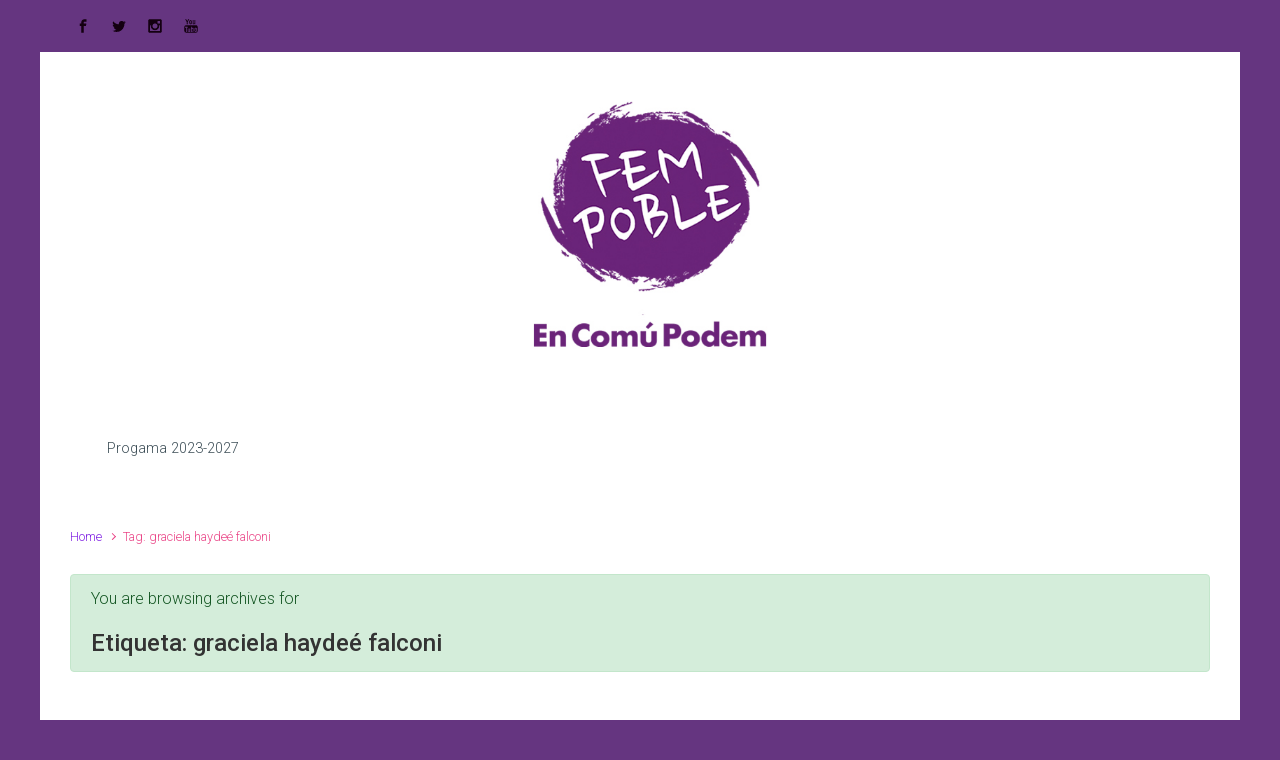

--- FILE ---
content_type: text/html; charset=UTF-8
request_url: http://fempoble.info/tag/graciela-haydee-falconi-3/
body_size: 15889
content:

    <!DOCTYPE html>
<html itemscope="itemscope" itemtype="http://schema.org/WebPage"lang="ca">
    <head>
        <meta charset="UTF-8"/>
        <meta name="viewport" content="width=device-width, initial-scale=1.0"/>
        <meta http-equiv="X-UA-Compatible" content="IE=edge"/>
		<title>graciela haydeé falconi</title>
    <style>
        #wpadminbar #wp-admin-bar-vtrts_free_top_button .ab-icon:before {
            content: "\f185";
            color: #1DAE22;
            top: 3px;
        }
    </style>
    <style>
#wpadminbar #wp-admin-bar-wsm_free_top_button .ab-icon:before {
	content: "\f239";
	color: #FF9800;
	top: 3px;
}
</style><meta name='robots' content='max-image-preview:large' />
<link rel='dns-prefetch' href='//js.stripe.com' />
<link rel='dns-prefetch' href='//maxcdn.bootstrapcdn.com' />
<link rel='dns-prefetch' href='//s.w.org' />
<link rel="alternate" type="application/rss+xml" title=" &raquo; canal d&#039;informació" href="http://fempoble.info/feed/" />
<link rel="alternate" type="application/rss+xml" title=" &raquo; Canal dels comentaris" href="http://fempoble.info/comments/feed/" />
<link rel="alternate" type="text/calendar" title=" &raquo; Canal iCal" href="http://fempoble.info/events/?ical=1" />
<link rel="alternate" type="application/rss+xml" title=" &raquo; graciela haydeé falconi Canal de les etiquetes" href="http://fempoble.info/tag/graciela-haydee-falconi-3/feed/" />
<script type="text/javascript">
window._wpemojiSettings = {"baseUrl":"https:\/\/s.w.org\/images\/core\/emoji\/13.1.0\/72x72\/","ext":".png","svgUrl":"https:\/\/s.w.org\/images\/core\/emoji\/13.1.0\/svg\/","svgExt":".svg","source":{"concatemoji":"http:\/\/fempoble.info\/wp-includes\/js\/wp-emoji-release.min.js"}};
/*! This file is auto-generated */
!function(e,a,t){var n,r,o,i=a.createElement("canvas"),p=i.getContext&&i.getContext("2d");function s(e,t){var a=String.fromCharCode;p.clearRect(0,0,i.width,i.height),p.fillText(a.apply(this,e),0,0);e=i.toDataURL();return p.clearRect(0,0,i.width,i.height),p.fillText(a.apply(this,t),0,0),e===i.toDataURL()}function c(e){var t=a.createElement("script");t.src=e,t.defer=t.type="text/javascript",a.getElementsByTagName("head")[0].appendChild(t)}for(o=Array("flag","emoji"),t.supports={everything:!0,everythingExceptFlag:!0},r=0;r<o.length;r++)t.supports[o[r]]=function(e){if(!p||!p.fillText)return!1;switch(p.textBaseline="top",p.font="600 32px Arial",e){case"flag":return s([127987,65039,8205,9895,65039],[127987,65039,8203,9895,65039])?!1:!s([55356,56826,55356,56819],[55356,56826,8203,55356,56819])&&!s([55356,57332,56128,56423,56128,56418,56128,56421,56128,56430,56128,56423,56128,56447],[55356,57332,8203,56128,56423,8203,56128,56418,8203,56128,56421,8203,56128,56430,8203,56128,56423,8203,56128,56447]);case"emoji":return!s([10084,65039,8205,55357,56613],[10084,65039,8203,55357,56613])}return!1}(o[r]),t.supports.everything=t.supports.everything&&t.supports[o[r]],"flag"!==o[r]&&(t.supports.everythingExceptFlag=t.supports.everythingExceptFlag&&t.supports[o[r]]);t.supports.everythingExceptFlag=t.supports.everythingExceptFlag&&!t.supports.flag,t.DOMReady=!1,t.readyCallback=function(){t.DOMReady=!0},t.supports.everything||(n=function(){t.readyCallback()},a.addEventListener?(a.addEventListener("DOMContentLoaded",n,!1),e.addEventListener("load",n,!1)):(e.attachEvent("onload",n),a.attachEvent("onreadystatechange",function(){"complete"===a.readyState&&t.readyCallback()})),(n=t.source||{}).concatemoji?c(n.concatemoji):n.wpemoji&&n.twemoji&&(c(n.twemoji),c(n.wpemoji)))}(window,document,window._wpemojiSettings);
</script>
<style type="text/css">
img.wp-smiley,
img.emoji {
	display: inline !important;
	border: none !important;
	box-shadow: none !important;
	height: 1em !important;
	width: 1em !important;
	margin: 0 0.07em !important;
	vertical-align: -0.1em !important;
	background: none !important;
	padding: 0 !important;
}
</style>
	<link rel='stylesheet' id='wp-block-library-css'  href='http://fempoble.info/wp-includes/css/dist/block-library/style.min.css' type='text/css' media='all' />
<style id='global-styles-inline-css' type='text/css'>
body{--wp--preset--color--black: #000000;--wp--preset--color--cyan-bluish-gray: #abb8c3;--wp--preset--color--white: #ffffff;--wp--preset--color--pale-pink: #f78da7;--wp--preset--color--vivid-red: #cf2e2e;--wp--preset--color--luminous-vivid-orange: #ff6900;--wp--preset--color--luminous-vivid-amber: #fcb900;--wp--preset--color--light-green-cyan: #7bdcb5;--wp--preset--color--vivid-green-cyan: #00d084;--wp--preset--color--pale-cyan-blue: #8ed1fc;--wp--preset--color--vivid-cyan-blue: #0693e3;--wp--preset--color--vivid-purple: #9b51e0;--wp--preset--gradient--vivid-cyan-blue-to-vivid-purple: linear-gradient(135deg,rgba(6,147,227,1) 0%,rgb(155,81,224) 100%);--wp--preset--gradient--light-green-cyan-to-vivid-green-cyan: linear-gradient(135deg,rgb(122,220,180) 0%,rgb(0,208,130) 100%);--wp--preset--gradient--luminous-vivid-amber-to-luminous-vivid-orange: linear-gradient(135deg,rgba(252,185,0,1) 0%,rgba(255,105,0,1) 100%);--wp--preset--gradient--luminous-vivid-orange-to-vivid-red: linear-gradient(135deg,rgba(255,105,0,1) 0%,rgb(207,46,46) 100%);--wp--preset--gradient--very-light-gray-to-cyan-bluish-gray: linear-gradient(135deg,rgb(238,238,238) 0%,rgb(169,184,195) 100%);--wp--preset--gradient--cool-to-warm-spectrum: linear-gradient(135deg,rgb(74,234,220) 0%,rgb(151,120,209) 20%,rgb(207,42,186) 40%,rgb(238,44,130) 60%,rgb(251,105,98) 80%,rgb(254,248,76) 100%);--wp--preset--gradient--blush-light-purple: linear-gradient(135deg,rgb(255,206,236) 0%,rgb(152,150,240) 100%);--wp--preset--gradient--blush-bordeaux: linear-gradient(135deg,rgb(254,205,165) 0%,rgb(254,45,45) 50%,rgb(107,0,62) 100%);--wp--preset--gradient--luminous-dusk: linear-gradient(135deg,rgb(255,203,112) 0%,rgb(199,81,192) 50%,rgb(65,88,208) 100%);--wp--preset--gradient--pale-ocean: linear-gradient(135deg,rgb(255,245,203) 0%,rgb(182,227,212) 50%,rgb(51,167,181) 100%);--wp--preset--gradient--electric-grass: linear-gradient(135deg,rgb(202,248,128) 0%,rgb(113,206,126) 100%);--wp--preset--gradient--midnight: linear-gradient(135deg,rgb(2,3,129) 0%,rgb(40,116,252) 100%);--wp--preset--duotone--dark-grayscale: url('#wp-duotone-dark-grayscale');--wp--preset--duotone--grayscale: url('#wp-duotone-grayscale');--wp--preset--duotone--purple-yellow: url('#wp-duotone-purple-yellow');--wp--preset--duotone--blue-red: url('#wp-duotone-blue-red');--wp--preset--duotone--midnight: url('#wp-duotone-midnight');--wp--preset--duotone--magenta-yellow: url('#wp-duotone-magenta-yellow');--wp--preset--duotone--purple-green: url('#wp-duotone-purple-green');--wp--preset--duotone--blue-orange: url('#wp-duotone-blue-orange');--wp--preset--font-size--small: 13px;--wp--preset--font-size--medium: 20px;--wp--preset--font-size--large: 36px;--wp--preset--font-size--x-large: 42px;}.has-black-color{color: var(--wp--preset--color--black) !important;}.has-cyan-bluish-gray-color{color: var(--wp--preset--color--cyan-bluish-gray) !important;}.has-white-color{color: var(--wp--preset--color--white) !important;}.has-pale-pink-color{color: var(--wp--preset--color--pale-pink) !important;}.has-vivid-red-color{color: var(--wp--preset--color--vivid-red) !important;}.has-luminous-vivid-orange-color{color: var(--wp--preset--color--luminous-vivid-orange) !important;}.has-luminous-vivid-amber-color{color: var(--wp--preset--color--luminous-vivid-amber) !important;}.has-light-green-cyan-color{color: var(--wp--preset--color--light-green-cyan) !important;}.has-vivid-green-cyan-color{color: var(--wp--preset--color--vivid-green-cyan) !important;}.has-pale-cyan-blue-color{color: var(--wp--preset--color--pale-cyan-blue) !important;}.has-vivid-cyan-blue-color{color: var(--wp--preset--color--vivid-cyan-blue) !important;}.has-vivid-purple-color{color: var(--wp--preset--color--vivid-purple) !important;}.has-black-background-color{background-color: var(--wp--preset--color--black) !important;}.has-cyan-bluish-gray-background-color{background-color: var(--wp--preset--color--cyan-bluish-gray) !important;}.has-white-background-color{background-color: var(--wp--preset--color--white) !important;}.has-pale-pink-background-color{background-color: var(--wp--preset--color--pale-pink) !important;}.has-vivid-red-background-color{background-color: var(--wp--preset--color--vivid-red) !important;}.has-luminous-vivid-orange-background-color{background-color: var(--wp--preset--color--luminous-vivid-orange) !important;}.has-luminous-vivid-amber-background-color{background-color: var(--wp--preset--color--luminous-vivid-amber) !important;}.has-light-green-cyan-background-color{background-color: var(--wp--preset--color--light-green-cyan) !important;}.has-vivid-green-cyan-background-color{background-color: var(--wp--preset--color--vivid-green-cyan) !important;}.has-pale-cyan-blue-background-color{background-color: var(--wp--preset--color--pale-cyan-blue) !important;}.has-vivid-cyan-blue-background-color{background-color: var(--wp--preset--color--vivid-cyan-blue) !important;}.has-vivid-purple-background-color{background-color: var(--wp--preset--color--vivid-purple) !important;}.has-black-border-color{border-color: var(--wp--preset--color--black) !important;}.has-cyan-bluish-gray-border-color{border-color: var(--wp--preset--color--cyan-bluish-gray) !important;}.has-white-border-color{border-color: var(--wp--preset--color--white) !important;}.has-pale-pink-border-color{border-color: var(--wp--preset--color--pale-pink) !important;}.has-vivid-red-border-color{border-color: var(--wp--preset--color--vivid-red) !important;}.has-luminous-vivid-orange-border-color{border-color: var(--wp--preset--color--luminous-vivid-orange) !important;}.has-luminous-vivid-amber-border-color{border-color: var(--wp--preset--color--luminous-vivid-amber) !important;}.has-light-green-cyan-border-color{border-color: var(--wp--preset--color--light-green-cyan) !important;}.has-vivid-green-cyan-border-color{border-color: var(--wp--preset--color--vivid-green-cyan) !important;}.has-pale-cyan-blue-border-color{border-color: var(--wp--preset--color--pale-cyan-blue) !important;}.has-vivid-cyan-blue-border-color{border-color: var(--wp--preset--color--vivid-cyan-blue) !important;}.has-vivid-purple-border-color{border-color: var(--wp--preset--color--vivid-purple) !important;}.has-vivid-cyan-blue-to-vivid-purple-gradient-background{background: var(--wp--preset--gradient--vivid-cyan-blue-to-vivid-purple) !important;}.has-light-green-cyan-to-vivid-green-cyan-gradient-background{background: var(--wp--preset--gradient--light-green-cyan-to-vivid-green-cyan) !important;}.has-luminous-vivid-amber-to-luminous-vivid-orange-gradient-background{background: var(--wp--preset--gradient--luminous-vivid-amber-to-luminous-vivid-orange) !important;}.has-luminous-vivid-orange-to-vivid-red-gradient-background{background: var(--wp--preset--gradient--luminous-vivid-orange-to-vivid-red) !important;}.has-very-light-gray-to-cyan-bluish-gray-gradient-background{background: var(--wp--preset--gradient--very-light-gray-to-cyan-bluish-gray) !important;}.has-cool-to-warm-spectrum-gradient-background{background: var(--wp--preset--gradient--cool-to-warm-spectrum) !important;}.has-blush-light-purple-gradient-background{background: var(--wp--preset--gradient--blush-light-purple) !important;}.has-blush-bordeaux-gradient-background{background: var(--wp--preset--gradient--blush-bordeaux) !important;}.has-luminous-dusk-gradient-background{background: var(--wp--preset--gradient--luminous-dusk) !important;}.has-pale-ocean-gradient-background{background: var(--wp--preset--gradient--pale-ocean) !important;}.has-electric-grass-gradient-background{background: var(--wp--preset--gradient--electric-grass) !important;}.has-midnight-gradient-background{background: var(--wp--preset--gradient--midnight) !important;}.has-small-font-size{font-size: var(--wp--preset--font-size--small) !important;}.has-medium-font-size{font-size: var(--wp--preset--font-size--medium) !important;}.has-large-font-size{font-size: var(--wp--preset--font-size--large) !important;}.has-x-large-font-size{font-size: var(--wp--preset--font-size--x-large) !important;}
</style>
<link rel='stylesheet' id='redux-extendify-styles-css'  href='http://fempoble.info/wp-content/plugins/redux-framework/redux-core/assets/css/extendify-utilities.css' type='text/css' media='all' />
<link rel='stylesheet' id='contact-form-7-css'  href='http://fempoble.info/wp-content/plugins/contact-form-7/includes/css/styles.css' type='text/css' media='all' />
<link rel='stylesheet' id='wsm-style-css'  href='http://fempoble.info/wp-content/plugins/wp-stats-manager/css/style.css' type='text/css' media='all' />
<link rel='stylesheet' id='give-styles-css'  href='http://fempoble.info/wp-content/plugins/give/assets/dist/css/give.css' type='text/css' media='all' />
<link rel='stylesheet' id='give-donation-summary-style-frontend-css'  href='http://fempoble.info/wp-content/plugins/give/assets/dist/css/give-donation-summary.css' type='text/css' media='all' />
<link rel='stylesheet' id='evolve-bootstrap-css'  href='http://fempoble.info/wp-content/themes/evolve/assets/css/bootstrap.min.css' type='text/css' media='all' />
<link rel='stylesheet' id='evolve-style-css'  href='http://fempoble.info/wp-content/themes/evolve/style.css' type='text/css' media='all' />
<style id='evolve-style-inline-css' type='text/css'>
 .navbar-nav .nav-link:focus, .navbar-nav .nav-link:hover, .navbar-nav .active > .nav-link, .navbar-nav .nav-link.active, .navbar-nav .nav-link.show, .navbar-nav .show > .nav-link, .navbar-nav li.menu-item.current-menu-item > a, .navbar-nav li.menu-item.current-menu-parent > a, .navbar-nav li.menu-item.current-menu-ancestor > a, .navbar-nav li a:hover, .navbar-nav li:hover > a, .navbar-nav li:hover, .social-media-links a:hover { color: #dc3281; } .thumbnail-post:hover img { -webkit-transform: scale(1.1,1.1); -ms-transform: scale(1.1,1.1); transform: scale(1.1,1.1); } .thumbnail-post:hover .mask { opacity: 1; } .thumbnail-post:hover .icon { opacity: 1; top: 50%; margin-top: -25px; } .content { background-color: #ffffff; } .content { padding-top: 2rem; padding-bottom: 0rem; } .navbar-nav .dropdown-menu { background-color: #653580; } .navbar-nav .dropdown-item:focus, .navbar-nav .dropdown-item:hover { background: none; } .menu-header, .sticky-header { background-color: #653580; } .header-v1 .header-search .form-control:focus, .sticky-header .header-search .form-control:focus { background-color: #592974; } .top-bar { background: #653580; } .footer { background: #ffffff; } .header-pattern { background-color: #ffffff; } .header-search .form-control, .header-search .form-control:focus, .header-search .form-control::placeholder { color: #3c4d56; } body { font-size: 1rem; font-family: Roboto; font-weight: 300; color: #212529; } #website-title, #website-title a { font-size: 2.4rem; font-family: Roboto; font-style: normal; font-weight: 500; color: #ff8d52; } #tagline { font-size: .8rem; font-family: Roboto; font-style: normal; font-weight: 300; color: #bcbcbc; } .post-title, .post-title a { font-size: 2rem; font-family: Roboto; font-style: normal; font-weight: 700; color: #3c4d56; } .posts.card-columns .post-title a, .posts.card-columns .post-title { font-size: 1.5rem; line-height: 2rem; } .post-content { font-size: 1rem; font-family: Roboto; font-style: normal; font-weight: 300; color: #787878; } body{ color:#787878; } #sticky-title { font-size: 1.6rem; font-family: Roboto; font-style: normal; font-weight: 500; color: #ff8d52; } .navbar-nav .nav-link, .navbar-nav .dropdown-item, .navbar-nav .dropdown-menu, .menu-header, .header-wrapper .header-search, .sticky-header, .navbar-toggler { font-size: .9rem; font-family: Roboto; font-style: normal; font-weight: 300; color: #3c4d56; } .widget-title, .widget-title a.rsswidget { font-size: 1.2rem; font-family: Roboto; font-style: normal; font-weight: 700; color: #333333; } .widget-content, .aside, .aside a { font-size: .9rem; font-family: Roboto; font-style: normal; font-weight: 300; color: #333333; }.widget-content, .widget-content a, .widget-content .tab-holder .news-list li .post-holder a, .widget-content .tab-holder .news-list li .post-holder .meta{ color:#333333; } h1 { font-size: 2.9rem; font-family: Roboto; font-style: normal; font-weight: 500; color: #333333; } h2 { font-size: 2.5rem; font-family: Roboto; font-style: normal; font-weight: 500; color: #333333; } h3 { font-size: 1.75rem; font-family: Roboto; font-style: normal; font-weight: 500; color: #333333; } h4 { font-size: 1.7rem; font-family: Roboto; font-style: normal; font-weight: 500; color: #333333; } h5 { font-size: 1.25rem; font-family: Roboto; font-style: normal; font-weight: 500; color: #333333; } h6 { font-size: .9rem; font-family: Roboto; font-style: normal; font-weight: 500; color: #333333; } #copyright, #copyright a { font-size: .7rem; font-family: Roboto; font-weight: 300; color: #999999; } #website-title, #tagline { float: none; margin: 5px auto; }  .header-logo-container img { float: none; } #website-title, #tagline, .header-logo-container { display:inline-block; text-align:center; width:100%; } #website-title, #tagline { position: relative; } #backtotop { right: 2rem; } .widget-content { background: none; border: none; -webkit-box-shadow: none; box-shadow: none; } .widget::before { -webkit-box-shadow: none; box-shadow: none; } a, .page-link, .page-link:hover, code, .widget_calendar tbody a, .page-numbers.current { color: #8224e3; } .breadcrumb-item:last-child, .breadcrumb-item+.breadcrumb-item::before, .widget a, .post-meta, .post-meta a, .navigation a, .post-content .number-pagination a:link, #wp-calendar td, .no-comment, .comment-meta, .comment-meta a, blockquote, .price del { color: #ea4788; } a:hover { color: #9638f7; } .header { padding-top: 2; padding-bottom: 10; } .header.container { padding-left: 50px; padding-right: 6; } .navbar-nav > li { padding: 0 8px; } .social-media-links a { color: #140011; } .social-media-links .icon { height: 1rem; width: 1rem; } .header-block { background-color: #653580; background: -o-radial-gradient(circle, #653580, #562671); background: radial-gradient(circle, #653580, #562671); background-repeat: no-repeat; } .btn, a.btn, button, .button, .widget .button, input#submit, input[type=submit], .post-content a.btn, .carousel-control-button, .woocommerce .button { background: #88139a; background-image: -webkit-gradient( linear, left bottom, left top, from(#700683), to(#88139a) ); background-image: -o-linear-gradient( bottom, #700683, #88139a ); background-image: linear-gradient( to top, #700683, #88139a ); color: #ffffff; text-shadow: none; box-shadow: none; border-color: #ffffff; border-radius: 2em; border-width: 3px; border-style: solid; } .btn:hover, a.btn:hover, button:hover, .button:hover, .widget .button:hover, input#submit:hover, input[type=submit]:hover, .carousel-control-button:hover, .header-wrapper .woocommerce-menu .btn:hover { color: #ffffff; border-color: #787878; background: #787878; background-image: -webkit-gradient( linear, left bottom, left top, from( #787878 ), to( #787878 ) ); background-image: -o-linear-gradient( bottom, #787878, #787878 ); background-image: linear-gradient( to top, #787878, #787878 ); border-width: 3px; border-style: solid; } input[type=text], input[type=email], input[type=url], input[type=password], input[type=file], input[type=tel], textarea, select, .form-control, .form-control:focus, .select2-container--default .select2-selection--single, a.wpml-ls-item-toggle, .wpml-ls-sub-menu a { background-color: #ffffff; border-color: #E0E0E0; color: #888888; } .custom-checkbox .custom-control-input:checked~.custom-control-label::before, .custom-radio .custom-control-input:checked~.custom-control-label::before, .nav-pills .nav-link.active, .dropdown-item.active, .dropdown-item:active, .woocommerce-store-notice, .comment-author .fn .badge-primary, .widget.woocommerce .count, .woocommerce-review-link, .woocommerce .onsale, .stars a:hover, .stars a.active { background: #ff8d52; } .form-control:focus, .input-text:focus, input[type=text]:focus, input[type=email]:focus, input[type=url]:focus, input[type=password]:focus, input[type=file]:focus, input[type=tel]:focus, textarea:focus, .page-link:focus, select:focus { border-color: #ff8d52; box-shadow: 0 0 0 0.2rem rgba(255, 141, 82, 0.25); } .custom-control-input:focus~.custom-control-label::before { box-shadow: 0 0 0 1px #fff, 0 0 0 0.2rem  rgba(255, 141, 82, 0.25); } .btn.focus, .btn:focus { box-shadow: 0 0 0 0.2rem rgba(255, 141, 82, 0.25); } :focus { outline-color: rgba(255, 141, 82, 0.25); } code { border-left-color: #ff8d52; } @media (min-width: 992px), (min-width: 1200px), (min-width: 1260px) and (max-width: 1198.98px) { .container, #wrapper { width: 100%; max-width: 1200px; }} @media (max-width: 991.98px) {} @media (min-width: 768px) { .sticky-header { width: 100%; left: 0; right: 0; margin: 0 auto; z-index: 99999; } .header-wrapper .main-menu { padding-top: 8px; padding-bottom: 8px; } a:hover span.link-effect, a:focus span.link-effect { -webkit-transform: translateY(-100%); -ms-transform: translateY(-100%); transform: translateY(-100%); } .posts.card-columns { -webkit-column-count: 2; column-count: 2; } .header-v2 .social-media-links li:first-child a { padding-left: 0; } .header-v2 .search-form .icon-search { right: 41px; } .header-v2 .header-search .form-control { margin-right: 16px; width: 240px; padding-left: 25px; padding-right: 45px; text-indent: 1px; background: #f3f3f3; }} @media (max-width: 767.98px) { .navbar-nav .menu-item-has-children ul li .dropdown-toggle { padding-bottom: .7rem; } .navbar-nav .menu-item-has-children .dropdown-menu { margin-top: 0; } .navbar-nav li, .navbar-nav, .navbar-nav .dropdown-menu, .navbar-toggler { border-color: #592974; } .navbar-toggler, .navbar-nav li, .navbar-nav, .navbar-nav .dropdown-menu { background: #5d2d78; } .posts.card-columns { -webkit-column-count: 1; column-count: 1; } .header-v2 .search-form .form-control:focus { background: #f7f7f7; }} @media (min-width: 576px) {} @media (max-width: 575.98px) { .header-v2 .search-form .form-control { background: #f7f7f7; }}
</style>
<link rel='stylesheet' id='cff-css'  href='http://fempoble.info/wp-content/plugins/custom-facebook-feed/assets/css/cff-style.min.css' type='text/css' media='all' />
<link rel='stylesheet' id='sb-font-awesome-css'  href='https://maxcdn.bootstrapcdn.com/font-awesome/4.7.0/css/font-awesome.min.css' type='text/css' media='all' />
<link rel='stylesheet' id='sib-front-css-css'  href='http://fempoble.info/wp-content/plugins/mailin/css/mailin-front.css' type='text/css' media='all' />
<script type='text/javascript' async src='http://fempoble.info/wp-content/plugins/burst-statistics/helpers/timeme/timeme.min.js' id='burst-timeme-js'></script>
<script type='text/javascript' src='http://fempoble.info/wp-includes/js/dist/vendor/regenerator-runtime.min.js' id='regenerator-runtime-js'></script>
<script type='text/javascript' src='http://fempoble.info/wp-includes/js/dist/vendor/wp-polyfill.min.js' id='wp-polyfill-js'></script>
<script type='text/javascript' src='http://fempoble.info/wp-includes/js/dist/hooks.min.js' id='wp-hooks-js'></script>
<script type='text/javascript' src='http://fempoble.info/wp-includes/js/dist/i18n.min.js' id='wp-i18n-js'></script>
<script type='text/javascript' id='wp-i18n-js-after'>
wp.i18n.setLocaleData( { 'text direction\u0004ltr': [ 'ltr' ] } );
</script>
<script type='text/javascript' src='http://fempoble.info/wp-includes/js/dist/vendor/lodash.min.js' id='lodash-js'></script>
<script type='text/javascript' id='lodash-js-after'>
window.lodash = _.noConflict();
</script>
<script type='text/javascript' src='http://fempoble.info/wp-includes/js/dist/url.min.js' id='wp-url-js'></script>
<script type='text/javascript' id='wp-api-fetch-js-translations'>
( function( domain, translations ) {
	var localeData = translations.locale_data[ domain ] || translations.locale_data.messages;
	localeData[""].domain = domain;
	wp.i18n.setLocaleData( localeData, domain );
} )( "default", {"translation-revision-date":"2025-10-29 09:19:02+0000","generator":"GlotPress\/4.0.3","domain":"messages","locale_data":{"messages":{"":{"domain":"messages","plural-forms":"nplurals=2; plural=n != 1;","lang":"ca"},"You are probably offline.":["Segurament no esteu en l\u00ednia."],"Media upload failed. If this is a photo or a large image, please scale it down and try again.":["Ha fallat la c\u00e0rrega del m\u00e8dia. Si aquest \u00e9s una fotografia o una imatge gran, redu\u00efu-la i proveu-ho de nou."],"An unknown error occurred.":["S'ha produ\u00eft un error desconegut."],"The response is not a valid JSON response.":["La resposta no \u00e9s una resposta JSON v\u00e0lida."]}},"comment":{"reference":"wp-includes\/js\/dist\/api-fetch.js"}} );
</script>
<script type='text/javascript' src='http://fempoble.info/wp-includes/js/dist/api-fetch.min.js' id='wp-api-fetch-js'></script>
<script type='text/javascript' id='wp-api-fetch-js-after'>
wp.apiFetch.use( wp.apiFetch.createRootURLMiddleware( "http://fempoble.info/wp-json/" ) );
wp.apiFetch.nonceMiddleware = wp.apiFetch.createNonceMiddleware( "b88f2be547" );
wp.apiFetch.use( wp.apiFetch.nonceMiddleware );
wp.apiFetch.use( wp.apiFetch.mediaUploadMiddleware );
wp.apiFetch.nonceEndpoint = "http://fempoble.info/wp-admin/admin-ajax.php?action=rest-nonce";
</script>
<script type='text/javascript' id='burst-js-extra'>
/* <![CDATA[ */
var burst = {"url":"http:\/\/fempoble.info\/wp-json\/","page_id":"71617","cookie_retention_days":"30","beacon_url":"http:\/\/fempoble.info\/burst-statistics-endpoint.php","options":{"beacon_enabled":1,"enable_cookieless_tracking":0,"enable_turbo_mode":0,"do_not_track":0}};
/* ]]> */
</script>
<script type='text/javascript' async src='http://fempoble.info/wp-content/plugins/burst-statistics/assets/js/build/burst.min.js' id='burst-js'></script>
<script type='text/javascript' id='ahc_front_js-js-extra'>
/* <![CDATA[ */
var ahc_ajax_front = {"ajax_url":"http:\/\/fempoble.info\/wp-admin\/admin-ajax.php","page_id":"Etiqueta: <span>graciela hayde\u00e9 falconi<\/span>","page_title":"","post_type":""};
/* ]]> */
</script>
<script type='text/javascript' src='http://fempoble.info/wp-content/plugins/visitors-traffic-real-time-statistics/js/front.js' id='ahc_front_js-js'></script>
<script type='text/javascript' src='http://fempoble.info/wp-includes/js/jquery/jquery.min.js' id='jquery-core-js'></script>
<script type='text/javascript' src='http://fempoble.info/wp-includes/js/jquery/jquery-migrate.min.js' id='jquery-migrate-js'></script>
<script type='text/javascript' id='give-stripe-js-js-extra'>
/* <![CDATA[ */
var give_stripe_vars = {"zero_based_currency":"","zero_based_currencies_list":["JPY","KRW","CLP","ISK","BIF","DJF","GNF","KHR","KPW","LAK","LKR","MGA","MZN","VUV"],"sitename":"","checkoutBtnTitle":"Donate","publishable_key":"pk_live_51LwqBqDXEaGhQh8jBfVXHIS55cMYzjlvsOUwlJsWoIWRz2mZfKiRpQrZc33ByWJRVLeP7ycd3andZKy0XspLRJwD009Em811Oy","checkout_image":"","checkout_address":"","checkout_processing_text":"Donation Processing...","give_version":"2.27.0","cc_fields_format":"multi","card_number_placeholder_text":"Card Number","card_cvc_placeholder_text":"CVC","donate_button_text":"Donate Now","element_font_styles":{"cssSrc":false},"element_base_styles":{"color":"#32325D","fontWeight":500,"fontSize":"16px","fontSmoothing":"antialiased","::placeholder":{"color":"#222222"},":-webkit-autofill":{"color":"#e39f48"}},"element_complete_styles":{},"element_empty_styles":{},"element_invalid_styles":{},"float_labels":"","base_country":"ES","preferred_locale":"ca"};
/* ]]> */
</script>
<script type='text/javascript' src='https://js.stripe.com/v3/' id='give-stripe-js-js'></script>
<script type='text/javascript' src='http://fempoble.info/wp-content/plugins/give/assets/dist/js/give-stripe.js' id='give-stripe-onpage-js-js'></script>
<script type='text/javascript' src='http://fempoble.info/wp-content/plugins/give/assets/dist/js/give-stripe-sepa.js' id='give-stripe-sepa-js'></script>
<script type='text/javascript' id='give-js-extra'>
/* <![CDATA[ */
var give_global_vars = {"ajaxurl":"http:\/\/fempoble.info\/wp-admin\/admin-ajax.php","checkout_nonce":"48f1e479a6","currency":"EUR","currency_sign":"\u20ac","currency_pos":"before","thousands_separator":".","decimal_separator":",","no_gateway":"Please select a payment method.","bad_minimum":"The minimum custom donation amount for this form is","bad_maximum":"The maximum custom donation amount for this form is","general_loading":"Loading...","purchase_loading":"Please Wait...","textForOverlayScreen":"<h3>Processing...<\/h3><p>This will only take a second!<\/p>","number_decimals":"2","is_test_mode":"","give_version":"2.27.0","magnific_options":{"main_class":"give-modal","close_on_bg_click":false},"form_translation":{"payment-mode":"Please select payment mode.","give_first":"Please enter your first name.","give_last":"Please enter your last name.","give_email":"Please enter a valid email address.","give_user_login":"Invalid email address or username.","give_user_pass":"Enter a password.","give_user_pass_confirm":"Enter the password confirmation.","give_agree_to_terms":"You must agree to the terms and conditions."},"confirm_email_sent_message":"Please check your email and click on the link to access your complete donation history.","ajax_vars":{"ajaxurl":"http:\/\/fempoble.info\/wp-admin\/admin-ajax.php","ajaxNonce":"52721a0bc6","loading":"Loading","select_option":"Please select an option","default_gateway":"stripe","permalinks":"1","number_decimals":2},"cookie_hash":"d151c45cb43ecaaeec77b08b5d5d4e07","session_nonce_cookie_name":"wp-give_session_reset_nonce_d151c45cb43ecaaeec77b08b5d5d4e07","session_cookie_name":"wp-give_session_d151c45cb43ecaaeec77b08b5d5d4e07","delete_session_nonce_cookie":"0"};
var giveApiSettings = {"root":"http:\/\/fempoble.info\/wp-json\/give-api\/v2\/","rest_base":"give-api\/v2"};
/* ]]> */
</script>
<script type='text/javascript' id='give-js-translations'>
( function( domain, translations ) {
	var localeData = translations.locale_data[ domain ] || translations.locale_data.messages;
	localeData[""].domain = domain;
	wp.i18n.setLocaleData( localeData, domain );
} )( "give", { "locale_data": { "messages": { "": {} } } } );
</script>
<script type='text/javascript' src='http://fempoble.info/wp-content/plugins/give/assets/dist/js/give.js' id='give-js'></script>
<script type='text/javascript' id='sib-front-js-js-extra'>
/* <![CDATA[ */
var sibErrMsg = {"invalidMail":"Please fill out valid email address","requiredField":"Please fill out required fields","invalidDateFormat":"Please fill out valid date format","invalidSMSFormat":"Please fill out valid phone number"};
var ajax_sib_front_object = {"ajax_url":"http:\/\/fempoble.info\/wp-admin\/admin-ajax.php","ajax_nonce":"d7c0886bc9","flag_url":"http:\/\/fempoble.info\/wp-content\/plugins\/mailin\/img\/flags\/"};
/* ]]> */
</script>
<script type='text/javascript' src='http://fempoble.info/wp-content/plugins/mailin/js/mailin-front.js' id='sib-front-js-js'></script>
<link rel="https://api.w.org/" href="http://fempoble.info/wp-json/" /><link rel="alternate" type="application/json" href="http://fempoble.info/wp-json/wp/v2/tags/359" /><link rel="EditURI" type="application/rsd+xml" title="RSD" href="http://fempoble.info/xmlrpc.php?rsd" />
<link rel="wlwmanifest" type="application/wlwmanifest+xml" href="http://fempoble.info/wp-includes/wlwmanifest.xml" /> 
<meta name="generator" content="WordPress 5.9.12" />
<meta name="generator" content="Redux 4.4.1" />	   
    <!-- Wordpress Stats Manager -->
    <script type="text/javascript">
          var _wsm = _wsm || [];
           _wsm.push(['trackPageView']);
           _wsm.push(['enableLinkTracking']);
           _wsm.push(['enableHeartBeatTimer']);
          (function() {
            var u="http://fempoble.info/wp-content/plugins/wp-stats-manager/";
            _wsm.push(['setUrlReferrer', ""]);
            _wsm.push(['setTrackerUrl',"http://fempoble.info/?wmcAction=wmcTrack"]);
            _wsm.push(['setSiteId', "1"]);
            _wsm.push(['setPageId', "0"]);
            _wsm.push(['setWpUserId', "0"]);           
            var d=document, g=d.createElement('script'), s=d.getElementsByTagName('script')[0];
            g.type='text/javascript'; g.async=true; g.defer=true; g.src=u+'js/wsm_new.js'; s.parentNode.insertBefore(g,s);
          })();
    </script>
    <!-- End Wordpress Stats Manager Code -->
      <meta name="generator" content="Give v2.27.0" />
<meta name="tec-api-version" content="v1"><meta name="tec-api-origin" content="http://fempoble.info"><link rel="alternate" href="http://fempoble.info/wp-json/tribe/events/v1/events/?tags=graciela-haydee-falconi-3" /><link rel="apple-touch-icon" sizes="57x57" href="/wp-content/uploads/fbrfg/apple-touch-icon-57x57.png">
<link rel="apple-touch-icon" sizes="60x60" href="/wp-content/uploads/fbrfg/apple-touch-icon-60x60.png">
<link rel="apple-touch-icon" sizes="72x72" href="/wp-content/uploads/fbrfg/apple-touch-icon-72x72.png">
<link rel="apple-touch-icon" sizes="76x76" href="/wp-content/uploads/fbrfg/apple-touch-icon-76x76.png">
<link rel="apple-touch-icon" sizes="114x114" href="/wp-content/uploads/fbrfg/apple-touch-icon-114x114.png">
<link rel="apple-touch-icon" sizes="120x120" href="/wp-content/uploads/fbrfg/apple-touch-icon-120x120.png">
<link rel="apple-touch-icon" sizes="144x144" href="/wp-content/uploads/fbrfg/apple-touch-icon-144x144.png">
<link rel="apple-touch-icon" sizes="152x152" href="/wp-content/uploads/fbrfg/apple-touch-icon-152x152.png">
<link rel="apple-touch-icon" sizes="180x180" href="/wp-content/uploads/fbrfg/apple-touch-icon-180x180.png">
<link rel="icon" type="image/png" href="/wp-content/uploads/fbrfg/favicon-32x32.png" sizes="32x32">
<link rel="icon" type="image/png" href="/wp-content/uploads/fbrfg/android-chrome-192x192.png" sizes="192x192">
<link rel="icon" type="image/png" href="/wp-content/uploads/fbrfg/favicon-96x96.png" sizes="96x96">
<link rel="icon" type="image/png" href="/wp-content/uploads/fbrfg/favicon-16x16.png" sizes="16x16">
<link rel="manifest" href="/wp-content/uploads/fbrfg/manifest.json">
<link rel="shortcut icon" href="/wp-content/uploads/fbrfg/favicon.ico">
<meta name="msapplication-TileColor" content="#da532c">
<meta name="msapplication-TileImage" content="/wp-content/uploads/fbrfg/mstile-144x144.png">
<meta name="msapplication-config" content="/wp-content/uploads/fbrfg/browserconfig.xml">
<meta name="theme-color" content="#ffffff"><!-- Analytics by WP Statistics v14.1 - https://wp-statistics.com/ -->

<style type="text/css"></style>
<style type="text/css" id="custom-background-css">
body.custom-background { background-color: #653580; }
</style>
	<style>
.synved-social-resolution-single {
display: inline-block;
}
.synved-social-resolution-normal {
display: inline-block;
}
.synved-social-resolution-hidef {
display: none;
}

@media only screen and (min--moz-device-pixel-ratio: 2),
only screen and (-o-min-device-pixel-ratio: 2/1),
only screen and (-webkit-min-device-pixel-ratio: 2),
only screen and (min-device-pixel-ratio: 2),
only screen and (min-resolution: 2dppx),
only screen and (min-resolution: 192dpi) {
	.synved-social-resolution-normal {
	display: none;
	}
	.synved-social-resolution-hidef {
	display: inline-block;
	}
}
</style>    </head>
<body class="archive tag tag-graciela-haydee-falconi-3 tag-359 custom-background tribe-no-js" itemscope="itemscope" itemtype="http://schema.org/WebPage">

<a class="btn screen-reader-text sr-only sr-only-focusable"
   href="#primary">Skip to main content</a>

<div id="wrapper"><header class="header-v2 header-wrapper" role="banner" itemscope="itemscope" itemtype="http://schema.org/WPHeader">
    <div class="top-bar py-2">
        <div class="container">
            <div class="row align-items-center">
                <div class="col-md-6 col-sm-12">
					
        <ul class="social-media-links mr-md-3 float-md-left">

			
                <li><a target="_blank" href="https://www.facebook.com/fempoblespribes/" data-toggle="tooltip"
                       data-placement="bottom"
                       title="Facebook"><svg class="icon icon-facebook" aria-hidden="true" role="img"> <use xlink:href="http://fempoble.info/wp-content/themes/evolve/assets/images/icons.svg#icon-facebook"></use> </svg></a>
                </li>

			
                <li><a target="_blank" href="https://twitter.com/fempoblespribes" data-toggle="tooltip"
                       data-placement="bottom"
                       title="Twitter"><svg class="icon icon-twitter" aria-hidden="true" role="img"> <use xlink:href="http://fempoble.info/wp-content/themes/evolve/assets/images/icons.svg#icon-twitter"></use> </svg></a>
                </li>

			
                <li><a target="_blank" href="https://www.instagram.com/fempoblespribes/" data-toggle="tooltip"
                       data-placement="bottom"
                       title="Instagram"><svg class="icon icon-instagram" aria-hidden="true" role="img"> <use xlink:href="http://fempoble.info/wp-content/themes/evolve/assets/images/icons.svg#icon-instagram"></use> </svg></a>
                </li>

			
                <li><a target="_blank" href="https://www.youtube.com/channel/UCo2iVCdmsNR_6CnX2GkDgpw" data-toggle="tooltip"
                       data-placement="bottom"
                       title="YouTube"><svg class="icon icon-youtube" aria-hidden="true" role="img"> <use xlink:href="http://fempoble.info/wp-content/themes/evolve/assets/images/icons.svg#icon-youtube"></use> </svg></a>
                </li>

			
        </ul>
		                </div>
                <div class="col-md-6 col-sm-12">

					
                </div>
            </div>
        </div>
    </div>
    <div class="header-pattern">

		
        <div class="header container">
            <div class="row align-items-center">

				
						<div class='col-12 order-2 mt-md-3 header-logo-container'><a href=http://fempoble.info><img alt='' src=http://fempoble.info/wp-content/uploads/2023/05/WEB_BANNERS_FP_HEADER_01.jpg /></a></div><div class='col-12 order-3'><h4 id="website-title"><a href="http://fempoble.info"></a>
    </h4></div>
						
				<nav class="navbar navbar-expand-md main-menu mt-3 mt-md-0 order-3 col-sm-11 col-md-9">
                                <button class="navbar-toggler" type="button" data-toggle="collapse" data-target="#primary-menu" aria-controls="primary-menu" aria-expanded="false" aria-label="Primary">
                                    <svg class="icon icon-menu" aria-hidden="true" role="img"> <use xlink:href="http://fempoble.info/wp-content/themes/evolve/assets/images/icons.svg#icon-menu"></use> </svg>
                                    </button>
                                <div id="primary-menu" class="collapse navbar-collapse" data-hover="dropdown" data-animations="fadeInUp fadeInDown fadeInDown fadeInDown"><ul id="menu-menu-principal" class="navbar-nav mr-auto"><li itemscope="itemscope" itemtype="https://www.schema.org/SiteNavigationElement" id="menu-item-93803" class="menu-item menu-item-type-custom menu-item-object-custom menu-item-93803 nav-item"><a href="http://encomu.fempoble.info/programa2023" class="nav-link"><span class="link-effect" data-hover="Progama 2023-2027">Progama 2023-2027</span></a></li>
</ul></div></nav>
				
            </div><!-- .row .align-items-center -->
        </div><!-- .header .container -->

		
    </div><!-- .header-pattern -->
</header><!-- .header-v2 --><div class="header-block"></div><div class="content"><div class="container"><div class="row"><div id="primary" class="col-12"><nav aria-label="Breadcrumb"><ol class="breadcrumb"><li class="breadcrumb-item"><a class="home" href="http://fempoble.info">Home</a></li><li class="breadcrumb-item active">Tag: graciela haydeé falconi</li></ul></nav><div class="alert alert-success mb-5" role="alert"><p>You are browsing archives for</p><h1 class="page-title">Etiqueta: <span>graciela haydeé falconi</span></h1></div><div class="posts card-columns">
<article id="post-71617" class="post-71617 post type-post status-publish format-standard has-post-thumbnail hentry category-habitatge category-nota-de-premsa tag-en-comu tag-fem-poble tag-fempoble tag-graciela-falconi tag-graciela-haydee-falconi-3 tag-habitatge tag-les-roquetes tag-podem tag-podemos tag-ribes tag-sant-pere-de-ribes tag-spribes card" itemscope="itemscope"
         itemtype="http://schema.org/BlogPosting" itemprop="blogPost">

	<h2 class="post-title" itemprop="name"><a href="http://fempoble.info/2022/04/demanem-incorporar-per-tanteig-i-retracte-un-bloc-de-17-dhabitatges/" rel="bookmark">Demanem incorporar per tanteig i retracte un bloc de 17 d&#8217;habitatges</a></h2><div class="row post-meta align-items-center"><div class="col author vcard"><a href="http://fempoble.info/2022/04/demanem-incorporar-per-tanteig-i-retracte-un-bloc-de-17-dhabitatges/"><span class="published updated" itemprop="datePublished" pubdate>29 d'abril de 2022</span></a>Written by <a class="url fn" href="http://fempoble.info/author/fempoblespribes/" title="View all posts by Fem Poble">Fem Poble</a></div><!-- .col .author .vcard --></div><!-- .row .post-meta .align-items-top -->
    <div class="post-content" itemprop="mainContentOfPage">

		<div class="thumbnail-post"><img width="680" height="330" src="http://fempoble.info/wp-content/uploads/2022/04/RDP_04-680x330.jpg" class="d-block w-100 wp-post-image" alt="" itemprop="image" /><div class="mask"><a class="link" href="http://fempoble.info/2022/04/demanem-incorporar-per-tanteig-i-retracte-un-bloc-de-17-dhabitatges/"><div class="icon icon-portfolio-link"></div></a><a class="zoom" href="http://fempoble.info/wp-content/uploads/2022/04/RDP_04.jpg"
                                                   data-title="Demanem incorporar per tanteig i retracte un bloc de 17 d&#8217;habitatges" data-gallery="featured-gallery" data-toggle="lightbox"><div class="icon icon-portfolio-zoom"></div></a></div></div><p>Article AQUÍ Segons ha explicat en roda de premsa, Fem Poble &#8211; En Comú Podem ha indicat que el passat 18 d&#8217;abril el nostre grup va identificar un bloc de [&hellip;]</p>

    </div><!-- .post-content -->


    <div class="row post-meta post-meta-footer align-items-top">

		<div class="col"><svg class="icon icon-category" aria-hidden="true" role="img"> <use xlink:href="http://fempoble.info/wp-content/themes/evolve/assets/images/icons.svg#icon-category"></use> </svg><a href="http://fempoble.info/category/habitatge/" rel="category tag">habitatge</a>, <a href="http://fempoble.info/category/nota-de-premsa/" rel="category tag">nota de premsa</a></div><!-- .col -->
            <div class="col-md-6 comment-count">

				<svg class="icon icon-comment" aria-hidden="true" role="img"> <use xlink:href="http://fempoble.info/wp-content/themes/evolve/assets/images/icons.svg#icon-comment"></use> </svg><a href="http://fempoble.info/2022/04/demanem-incorporar-per-tanteig-i-retracte-un-bloc-de-17-dhabitatges/#respond">Leave a Comment</a>
            </div><!-- .col .comment-count -->

		
    </div><!-- .row .post-meta .post-meta-footer .align-items-top -->


    <div class="card-body p-0">
        <a class="btn btn-sm" href="http://fempoble.info/2022/04/demanem-incorporar-per-tanteig-i-retracte-un-bloc-de-17-dhabitatges/">
			Read More        </a>
    </div>


</article><!-- .post -->

</div><!-- .posts .card-columns -->
<nav aria-label="Navigation"
     class="row infinite navigation">

	
            <div class="col-sm-6 nav-next"></div>
            <div class="col-sm-6 nav-previous"></div>

		
</nav><!-- .row .navigation --></div><!-- #primary --></div><!-- .row --></div><!-- .container --></div><!-- .content --><footer class="footer" itemscope="itemscope" itemtype="http://schema.org/WPFooter" role="contentinfo"><div class="container"><div class="footer-widgets"><div class="row"><div class="col"><div id="nav_menu-4" class="widget widget_nav_menu"><div class="widget-content"><div class="menu-footer-menu-container"><ul id="menu-footer-menu" class="menu"><li id="menu-item-1680" class="menu-item menu-item-type-custom menu-item-object-custom menu-item-1680"><a href="http://fempoble.info/avis-legal/">Avís legal</a></li>
<li id="menu-item-1685" class="menu-item menu-item-type-custom menu-item-object-custom menu-item-1685"><a href="http://fempoble.info/politica-de-privacitat/">Política de privacitat</a></li>
</ul></div></div></div></div></div></div><div class="row"><div class="col custom-footer"><div id="copyright"><a href="http://theme4press.com/evolve-multipurpose-wordpress-theme/">evolve</a> theme by Theme4Press - Powered by <a href="http://wordpress.org">WordPress</a></div></div></div></div><!-- .container --></footer><!-- .footer --><a href="#" id="backtotop" class="btn" role="button">&nbsp;</a></div><!-- #wrapper --><!-- Custom Facebook Feed JS -->
<script type="text/javascript">var cffajaxurl = "http://fempoble.info/wp-admin/admin-ajax.php";
var cfflinkhashtags = "true";
</script>
<script type="text/javascript">
        jQuery(function(){
        var arrLiveStats=[];
        var WSM_PREFIX="wsm";
		
        jQuery(".if-js-closed").removeClass("if-js-closed").addClass("closed");
                var wsmFnSiteLiveStats=function(){
                           jQuery.ajax({
                               type: "POST",
                               url: wsm_ajaxObject.ajax_url,
                               data: { action: 'liveSiteStats', requests: JSON.stringify(arrLiveStats), r: Math.random() }
                           }).done(function( strResponse ) {
                                if(strResponse!="No"){
                                    arrResponse=JSON.parse(strResponse);
                                    jQuery.each(arrResponse, function(key,value){
                                    
                                        $element= document.getElementById(key);
                                        oldValue=parseInt($element.getAttribute("data-value").replace(/,/g, ""));
                                        diff=parseInt(value.replace(/,/g, ""))-oldValue;
                                        $class="";
                                        
                                        if(diff>=0){
                                            diff="+"+diff;
                                        }else{
                                            $class="wmcRedBack";
                                        }

                                        $element.setAttribute("data-value",value);
                                        $element.innerHTML=diff;
                                        jQuery("#"+key).addClass($class).show().siblings(".wsmH2Number").text(value);
                                        
                                        if(key=="SiteUserOnline")
                                        {
                                            var onlineUserCnt = arrResponse.wsmSiteUserOnline;
                                            if(jQuery("#wsmSiteUserOnline").length)
                                            {
                                                jQuery("#wsmSiteUserOnline").attr("data-value",onlineUserCnt);   jQuery("#wsmSiteUserOnline").next(".wsmH2Number").html("<a target=\"_blank\" href=\"?page=wsm_traffic&subPage=UsersOnline&subTab=summary\">"+onlineUserCnt+"</a>");
                                            }
                                        }
                                    });
                                    setTimeout(function() {
                                        jQuery.each(arrResponse, function(key,value){
                                            jQuery("#"+key).removeClass("wmcRedBack").hide();
                                        });
                                    }, 1500);
                                }
                           });
                       }
                       if(arrLiveStats.length>0){
                          setInterval(wsmFnSiteLiveStats, 10000);
                       }});
        </script>		<script>
		( function ( body ) {
			'use strict';
			body.className = body.className.replace( /\btribe-no-js\b/, 'tribe-js' );
		} )( document.body );
		</script>
		<script> /* <![CDATA[ */var tribe_l10n_datatables = {"aria":{"sort_ascending":": activate to sort column ascending","sort_descending":": activate to sort column descending"},"length_menu":"Show _MENU_ entries","empty_table":"No data available in table","info":"Showing _START_ to _END_ of _TOTAL_ entries","info_empty":"Showing 0 to 0 of 0 entries","info_filtered":"(filtered from _MAX_ total entries)","zero_records":"No matching records found","search":"Search:","all_selected_text":"All items on this page were selected. ","select_all_link":"Select all pages","clear_selection":"Clear Selection.","pagination":{"all":"All","next":"Seg\u00fcent","previous":"Previous"},"select":{"rows":{"0":"","_":": Selected %d rows","1":": Selected 1 row"}},"datepicker":{"dayNames":["Diumenge","Dilluns","Dimarts","Dimecres","Dijous","Divendres","Dissabte"],"dayNamesShort":["Dg","Dl","Dt","Dc","Dj","Dv","Ds"],"dayNamesMin":["Dg","Dl","Dt","Dc","Dj","Dv","Ds"],"monthNames":["gener","febrer","mar\u00e7","abril","maig","juny","juliol","agost","setembre","octubre","novembre","desembre"],"monthNamesShort":["gener","febrer","mar\u00e7","abril","maig","juny","juliol","agost","setembre","octubre","novembre","desembre"],"monthNamesMin":["gen.","febr.","mar\u00e7","abr.","maig","juny","jul.","ag.","set.","oct.","nov.","des."],"nextText":"Seg\u00fcent","prevText":"Anterior","currentText":"Avui","closeText":"Fet","today":"Avui","clear":"Clear"}};/* ]]> */ </script><link rel='stylesheet' id='evolve-google-fonts-css'  href='http://fonts.googleapis.com/css?family=Roboto%3A300%7CRoboto%3A300%7CRoboto%3A300%7CRoboto%3A500%7CRoboto%3A500%7CRoboto%3A300%7CRoboto%3A500%3A500%7CRoboto%3A300%3A300%7CRoboto%3A500%3A500%7CRoboto%3A300%3A300%7CRoboto%3A700%3A700%7CRoboto%3A300%3A300%7CRoboto%3A700%3A700%7CRoboto%3A300%3A300%7CRoboto%3A700%3A700%7CRoboto%3A300%3A300%7CRoboto%3A300%7CRoboto%3A500%3A500%7CRoboto%3A500%3A500%7CRoboto%3A500%3A500%7CRoboto%3A500%3A500%7CRoboto%3A500%3A500%7CRoboto%3A500%3A500%7CRoboto%3A700%7CRoboto%3A100%7CRoboto%3A700%7CRoboto%3A100%7CRoboto%3A700%7CRoboto%3A100&#038;ver=5.9.12' type='text/css' media='all' />
<link rel='stylesheet' id='evolve-animate-css'  href='http://fempoble.info/wp-content/themes/evolve/assets/css/animate.min.css' type='text/css' media='all' />
<script type='text/javascript' src='http://fempoble.info/wp-content/plugins/contact-form-7/includes/swv/js/index.js' id='swv-js'></script>
<script type='text/javascript' id='contact-form-7-js-extra'>
/* <![CDATA[ */
var wpcf7 = {"api":{"root":"http:\/\/fempoble.info\/wp-json\/","namespace":"contact-form-7\/v1"}};
/* ]]> */
</script>
<script type='text/javascript' src='http://fempoble.info/wp-content/plugins/contact-form-7/includes/js/index.js' id='contact-form-7-js'></script>
<script type='text/javascript' id='give-donation-summary-script-frontend-js-extra'>
/* <![CDATA[ */
var GiveDonationSummaryData = {"currencyPrecisionLookup":{"USD":2,"EUR":2,"GBP":2,"AUD":2,"BRL":2,"CAD":2,"CZK":2,"DKK":2,"HKD":2,"HUF":2,"ILS":2,"JPY":0,"MYR":2,"MXN":2,"MAD":2,"NZD":2,"NOK":2,"PHP":2,"PLN":2,"SGD":2,"KRW":0,"ZAR":2,"SEK":2,"CHF":2,"TWD":2,"THB":2,"INR":2,"TRY":2,"IRR":2,"RUB":2,"AED":2,"AMD":2,"ANG":2,"ARS":2,"AWG":2,"BAM":2,"BDT":2,"BHD":3,"BMD":2,"BND":2,"BOB":2,"BSD":2,"BWP":2,"BZD":2,"CLP":0,"CNY":2,"COP":2,"CRC":2,"CUC":2,"CUP":2,"DOP":2,"EGP":2,"GIP":2,"GTQ":2,"HNL":2,"HRK":2,"IDR":2,"ISK":0,"JMD":2,"JOD":2,"KES":2,"KWD":2,"KYD":2,"MKD":2,"NPR":2,"OMR":3,"PEN":2,"PKR":2,"RON":2,"SAR":2,"SZL":2,"TOP":2,"TZS":2,"UAH":2,"UYU":2,"VEF":2,"XCD":2,"AFN":2,"ALL":2,"AOA":2,"AZN":2,"BBD":2,"BGN":2,"BIF":0,"BTC":8,"BTN":1,"BYR":2,"BYN":2,"CDF":2,"CVE":2,"DJF":0,"DZD":2,"ERN":2,"ETB":2,"FJD":2,"FKP":2,"GEL":2,"GGP":2,"GHS":2,"GMD":2,"GNF":0,"GYD":2,"HTG":2,"IMP":2,"IQD":2,"IRT":2,"JEP":2,"KGS":2,"KHR":0,"KMF":2,"KPW":0,"KZT":2,"LAK":0,"LBP":2,"LKR":0,"LRD":2,"LSL":2,"LYD":3,"MDL":2,"MGA":0,"MMK":2,"MNT":2,"MOP":2,"MRO":2,"MUR":2,"MVR":1,"MWK":2,"MZN":0,"NAD":2,"NGN":2,"NIO":2,"PAB":2,"PGK":2,"PRB":2,"PYG":2,"QAR":2,"RSD":2,"RWF":2,"SBD":2,"SCR":2,"SDG":2,"SHP":2,"SLL":2,"SOS":2,"SRD":2,"SSP":2,"STD":2,"SYP":2,"TJS":2,"TMT":2,"TND":3,"TTD":2,"UGX":2,"UZS":2,"VND":1,"VUV":0,"WST":2,"XAF":2,"XOF":2,"XPF":2,"YER":2,"ZMW":2},"recurringLabelLookup":[]};
/* ]]> */
</script>
<script type='text/javascript' src='http://fempoble.info/wp-content/plugins/give/assets/dist/js/give-donation-summary.js' id='give-donation-summary-script-frontend-js'></script>
<script type='text/javascript' id='main-js-extra'>
/* <![CDATA[ */
var evolve_js_local_vars = {"theme_url":"http:\/\/fempoble.info\/wp-content\/themes\/evolve","main_menu":"1","buttons_effect":"animated pulse","scroll_to_top":"1"};
/* ]]> */
</script>
<script type='text/javascript' src='http://fempoble.info/wp-content/themes/evolve/assets/js/main.min.js' id='main-js'></script>
<script type='text/javascript' src='http://fempoble.info/wp-content/themes/evolve/assets/fonts/fontawesome/font-awesome-all.min.js' id='evolve-font-awesome-js'></script>
<script type='text/javascript' src='http://fempoble.info/wp-content/themes/evolve/assets/fonts/fontawesome/font-awesome-shims.min.js' id='evolve-font-awesome-shims-js'></script>
<script type='text/javascript' src='http://fempoble.info/wp-content/plugins/custom-facebook-feed/assets/js/cff-scripts.min.js' id='cffscripts-js'></script>

</body>
</html>